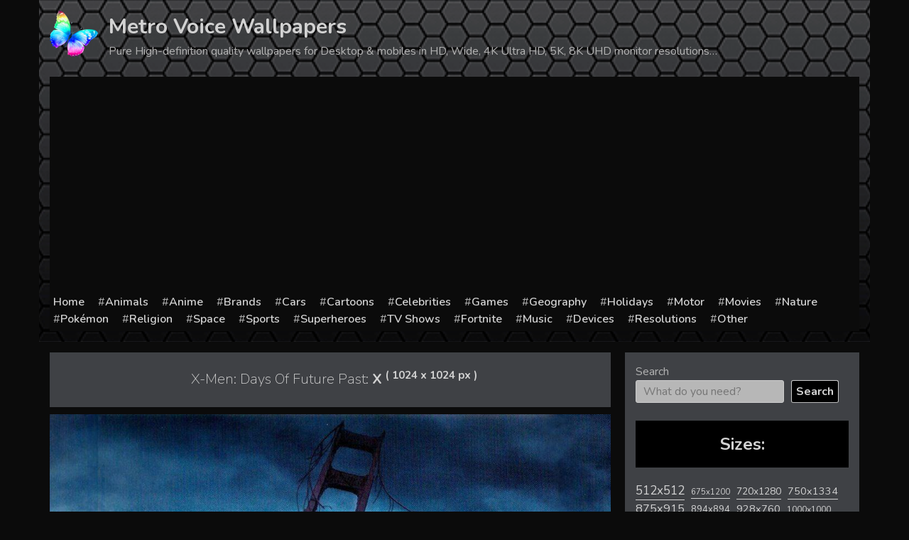

--- FILE ---
content_type: text/html; charset=UTF-8
request_url: https://metrovoice.net/movies/x-men-days-of-future-past/275583/x-61/
body_size: 22129
content:
<!doctype html>
<html lang="en-US">
<head>
	<meta charset="UTF-8">
	<meta name="viewport" content="width=device-width, initial-scale=1">
	<link rel="profile" href="https://gmpg.org/xfn/11">
			
		<meta name="description" content="X Backgrounds with 1024x1024 resolution for personal use available. WM-275583 is the search number for these image" />
		
		<title>  X</title>
	<meta name='robots' content='max-image-preview:large' />
<link rel='dns-prefetch' href='//static.addtoany.com' />
<link rel="alternate" type="application/rss+xml" title="Metro Voice Wallpapers &raquo; Feed" href="https://metrovoice.net/feed/" />
<link rel="alternate" type="application/rss+xml" title="Metro Voice Wallpapers &raquo; Comments Feed" href="https://metrovoice.net/comments/feed/" />
<link rel="alternate" type="application/rss+xml" title="Metro Voice Wallpapers &raquo; X Comments Feed" href="https://metrovoice.net/movies/x-men-days-of-future-past/275583/x-61/feed/" />
<link rel="alternate" title="oEmbed (JSON)" type="application/json+oembed" href="https://metrovoice.net/wp-json/oembed/1.0/embed?url=https%3A%2F%2Fmetrovoice.net%2Fmovies%2Fx-men-days-of-future-past%2F275583%2Fx-61%2F" />
<link rel="alternate" title="oEmbed (XML)" type="text/xml+oembed" href="https://metrovoice.net/wp-json/oembed/1.0/embed?url=https%3A%2F%2Fmetrovoice.net%2Fmovies%2Fx-men-days-of-future-past%2F275583%2Fx-61%2F&#038;format=xml" />
<style id='wp-img-auto-sizes-contain-inline-css' type='text/css'>
img:is([sizes=auto i],[sizes^="auto," i]){contain-intrinsic-size:3000px 1500px}
/*# sourceURL=wp-img-auto-sizes-contain-inline-css */
</style>
<style id='wp-emoji-styles-inline-css' type='text/css'>

	img.wp-smiley, img.emoji {
		display: inline !important;
		border: none !important;
		box-shadow: none !important;
		height: 1em !important;
		width: 1em !important;
		margin: 0 0.07em !important;
		vertical-align: -0.1em !important;
		background: none !important;
		padding: 0 !important;
	}
/*# sourceURL=wp-emoji-styles-inline-css */
</style>
<style id='wp-block-library-inline-css' type='text/css'>
:root{--wp-block-synced-color:#7a00df;--wp-block-synced-color--rgb:122,0,223;--wp-bound-block-color:var(--wp-block-synced-color);--wp-editor-canvas-background:#ddd;--wp-admin-theme-color:#007cba;--wp-admin-theme-color--rgb:0,124,186;--wp-admin-theme-color-darker-10:#006ba1;--wp-admin-theme-color-darker-10--rgb:0,107,160.5;--wp-admin-theme-color-darker-20:#005a87;--wp-admin-theme-color-darker-20--rgb:0,90,135;--wp-admin-border-width-focus:2px}@media (min-resolution:192dpi){:root{--wp-admin-border-width-focus:1.5px}}.wp-element-button{cursor:pointer}:root .has-very-light-gray-background-color{background-color:#eee}:root .has-very-dark-gray-background-color{background-color:#313131}:root .has-very-light-gray-color{color:#eee}:root .has-very-dark-gray-color{color:#313131}:root .has-vivid-green-cyan-to-vivid-cyan-blue-gradient-background{background:linear-gradient(135deg,#00d084,#0693e3)}:root .has-purple-crush-gradient-background{background:linear-gradient(135deg,#34e2e4,#4721fb 50%,#ab1dfe)}:root .has-hazy-dawn-gradient-background{background:linear-gradient(135deg,#faaca8,#dad0ec)}:root .has-subdued-olive-gradient-background{background:linear-gradient(135deg,#fafae1,#67a671)}:root .has-atomic-cream-gradient-background{background:linear-gradient(135deg,#fdd79a,#004a59)}:root .has-nightshade-gradient-background{background:linear-gradient(135deg,#330968,#31cdcf)}:root .has-midnight-gradient-background{background:linear-gradient(135deg,#020381,#2874fc)}:root{--wp--preset--font-size--normal:16px;--wp--preset--font-size--huge:42px}.has-regular-font-size{font-size:1em}.has-larger-font-size{font-size:2.625em}.has-normal-font-size{font-size:var(--wp--preset--font-size--normal)}.has-huge-font-size{font-size:var(--wp--preset--font-size--huge)}.has-text-align-center{text-align:center}.has-text-align-left{text-align:left}.has-text-align-right{text-align:right}.has-fit-text{white-space:nowrap!important}#end-resizable-editor-section{display:none}.aligncenter{clear:both}.items-justified-left{justify-content:flex-start}.items-justified-center{justify-content:center}.items-justified-right{justify-content:flex-end}.items-justified-space-between{justify-content:space-between}.screen-reader-text{border:0;clip-path:inset(50%);height:1px;margin:-1px;overflow:hidden;padding:0;position:absolute;width:1px;word-wrap:normal!important}.screen-reader-text:focus{background-color:#ddd;clip-path:none;color:#444;display:block;font-size:1em;height:auto;left:5px;line-height:normal;padding:15px 23px 14px;text-decoration:none;top:5px;width:auto;z-index:100000}html :where(.has-border-color){border-style:solid}html :where([style*=border-top-color]){border-top-style:solid}html :where([style*=border-right-color]){border-right-style:solid}html :where([style*=border-bottom-color]){border-bottom-style:solid}html :where([style*=border-left-color]){border-left-style:solid}html :where([style*=border-width]){border-style:solid}html :where([style*=border-top-width]){border-top-style:solid}html :where([style*=border-right-width]){border-right-style:solid}html :where([style*=border-bottom-width]){border-bottom-style:solid}html :where([style*=border-left-width]){border-left-style:solid}html :where(img[class*=wp-image-]){height:auto;max-width:100%}:where(figure){margin:0 0 1em}html :where(.is-position-sticky){--wp-admin--admin-bar--position-offset:var(--wp-admin--admin-bar--height,0px)}@media screen and (max-width:600px){html :where(.is-position-sticky){--wp-admin--admin-bar--position-offset:0px}}

/*# sourceURL=wp-block-library-inline-css */
</style><style id='wp-block-search-inline-css' type='text/css'>
.wp-block-search__button{margin-left:10px;word-break:normal}.wp-block-search__button.has-icon{line-height:0}.wp-block-search__button svg{height:1.25em;min-height:24px;min-width:24px;width:1.25em;fill:currentColor;vertical-align:text-bottom}:where(.wp-block-search__button){border:1px solid #ccc;padding:6px 10px}.wp-block-search__inside-wrapper{display:flex;flex:auto;flex-wrap:nowrap;max-width:100%}.wp-block-search__label{width:100%}.wp-block-search.wp-block-search__button-only .wp-block-search__button{box-sizing:border-box;display:flex;flex-shrink:0;justify-content:center;margin-left:0;max-width:100%}.wp-block-search.wp-block-search__button-only .wp-block-search__inside-wrapper{min-width:0!important;transition-property:width}.wp-block-search.wp-block-search__button-only .wp-block-search__input{flex-basis:100%;transition-duration:.3s}.wp-block-search.wp-block-search__button-only.wp-block-search__searchfield-hidden,.wp-block-search.wp-block-search__button-only.wp-block-search__searchfield-hidden .wp-block-search__inside-wrapper{overflow:hidden}.wp-block-search.wp-block-search__button-only.wp-block-search__searchfield-hidden .wp-block-search__input{border-left-width:0!important;border-right-width:0!important;flex-basis:0;flex-grow:0;margin:0;min-width:0!important;padding-left:0!important;padding-right:0!important;width:0!important}:where(.wp-block-search__input){appearance:none;border:1px solid #949494;flex-grow:1;font-family:inherit;font-size:inherit;font-style:inherit;font-weight:inherit;letter-spacing:inherit;line-height:inherit;margin-left:0;margin-right:0;min-width:3rem;padding:8px;text-decoration:unset!important;text-transform:inherit}:where(.wp-block-search__button-inside .wp-block-search__inside-wrapper){background-color:#fff;border:1px solid #949494;box-sizing:border-box;padding:4px}:where(.wp-block-search__button-inside .wp-block-search__inside-wrapper) .wp-block-search__input{border:none;border-radius:0;padding:0 4px}:where(.wp-block-search__button-inside .wp-block-search__inside-wrapper) .wp-block-search__input:focus{outline:none}:where(.wp-block-search__button-inside .wp-block-search__inside-wrapper) :where(.wp-block-search__button){padding:4px 8px}.wp-block-search.aligncenter .wp-block-search__inside-wrapper{margin:auto}.wp-block[data-align=right] .wp-block-search.wp-block-search__button-only .wp-block-search__inside-wrapper{float:right}
/*# sourceURL=https://metrovoice.net/wp-includes/blocks/search/style.min.css */
</style>
<style id='wp-block-tag-cloud-inline-css' type='text/css'>
.wp-block-tag-cloud{box-sizing:border-box}.wp-block-tag-cloud.aligncenter{justify-content:center;text-align:center}.wp-block-tag-cloud a{display:inline-block;margin-right:5px}.wp-block-tag-cloud span{display:inline-block;margin-left:5px;text-decoration:none}:root :where(.wp-block-tag-cloud.is-style-outline){display:flex;flex-wrap:wrap;gap:1ch}:root :where(.wp-block-tag-cloud.is-style-outline a){border:1px solid;font-size:unset!important;margin-right:0;padding:1ch 2ch;text-decoration:none!important}
/*# sourceURL=https://metrovoice.net/wp-includes/blocks/tag-cloud/style.min.css */
</style>
<style id='global-styles-inline-css' type='text/css'>
:root{--wp--preset--aspect-ratio--square: 1;--wp--preset--aspect-ratio--4-3: 4/3;--wp--preset--aspect-ratio--3-4: 3/4;--wp--preset--aspect-ratio--3-2: 3/2;--wp--preset--aspect-ratio--2-3: 2/3;--wp--preset--aspect-ratio--16-9: 16/9;--wp--preset--aspect-ratio--9-16: 9/16;--wp--preset--color--black: #000000;--wp--preset--color--cyan-bluish-gray: #abb8c3;--wp--preset--color--white: #ffffff;--wp--preset--color--pale-pink: #f78da7;--wp--preset--color--vivid-red: #cf2e2e;--wp--preset--color--luminous-vivid-orange: #ff6900;--wp--preset--color--luminous-vivid-amber: #fcb900;--wp--preset--color--light-green-cyan: #7bdcb5;--wp--preset--color--vivid-green-cyan: #00d084;--wp--preset--color--pale-cyan-blue: #8ed1fc;--wp--preset--color--vivid-cyan-blue: #0693e3;--wp--preset--color--vivid-purple: #9b51e0;--wp--preset--gradient--vivid-cyan-blue-to-vivid-purple: linear-gradient(135deg,rgb(6,147,227) 0%,rgb(155,81,224) 100%);--wp--preset--gradient--light-green-cyan-to-vivid-green-cyan: linear-gradient(135deg,rgb(122,220,180) 0%,rgb(0,208,130) 100%);--wp--preset--gradient--luminous-vivid-amber-to-luminous-vivid-orange: linear-gradient(135deg,rgb(252,185,0) 0%,rgb(255,105,0) 100%);--wp--preset--gradient--luminous-vivid-orange-to-vivid-red: linear-gradient(135deg,rgb(255,105,0) 0%,rgb(207,46,46) 100%);--wp--preset--gradient--very-light-gray-to-cyan-bluish-gray: linear-gradient(135deg,rgb(238,238,238) 0%,rgb(169,184,195) 100%);--wp--preset--gradient--cool-to-warm-spectrum: linear-gradient(135deg,rgb(74,234,220) 0%,rgb(151,120,209) 20%,rgb(207,42,186) 40%,rgb(238,44,130) 60%,rgb(251,105,98) 80%,rgb(254,248,76) 100%);--wp--preset--gradient--blush-light-purple: linear-gradient(135deg,rgb(255,206,236) 0%,rgb(152,150,240) 100%);--wp--preset--gradient--blush-bordeaux: linear-gradient(135deg,rgb(254,205,165) 0%,rgb(254,45,45) 50%,rgb(107,0,62) 100%);--wp--preset--gradient--luminous-dusk: linear-gradient(135deg,rgb(255,203,112) 0%,rgb(199,81,192) 50%,rgb(65,88,208) 100%);--wp--preset--gradient--pale-ocean: linear-gradient(135deg,rgb(255,245,203) 0%,rgb(182,227,212) 50%,rgb(51,167,181) 100%);--wp--preset--gradient--electric-grass: linear-gradient(135deg,rgb(202,248,128) 0%,rgb(113,206,126) 100%);--wp--preset--gradient--midnight: linear-gradient(135deg,rgb(2,3,129) 0%,rgb(40,116,252) 100%);--wp--preset--font-size--small: 13px;--wp--preset--font-size--medium: 20px;--wp--preset--font-size--large: 36px;--wp--preset--font-size--x-large: 42px;--wp--preset--spacing--20: 0.44rem;--wp--preset--spacing--30: 0.67rem;--wp--preset--spacing--40: 1rem;--wp--preset--spacing--50: 1.5rem;--wp--preset--spacing--60: 2.25rem;--wp--preset--spacing--70: 3.38rem;--wp--preset--spacing--80: 5.06rem;--wp--preset--shadow--natural: 6px 6px 9px rgba(0, 0, 0, 0.2);--wp--preset--shadow--deep: 12px 12px 50px rgba(0, 0, 0, 0.4);--wp--preset--shadow--sharp: 6px 6px 0px rgba(0, 0, 0, 0.2);--wp--preset--shadow--outlined: 6px 6px 0px -3px rgb(255, 255, 255), 6px 6px rgb(0, 0, 0);--wp--preset--shadow--crisp: 6px 6px 0px rgb(0, 0, 0);}:where(.is-layout-flex){gap: 0.5em;}:where(.is-layout-grid){gap: 0.5em;}body .is-layout-flex{display: flex;}.is-layout-flex{flex-wrap: wrap;align-items: center;}.is-layout-flex > :is(*, div){margin: 0;}body .is-layout-grid{display: grid;}.is-layout-grid > :is(*, div){margin: 0;}:where(.wp-block-columns.is-layout-flex){gap: 2em;}:where(.wp-block-columns.is-layout-grid){gap: 2em;}:where(.wp-block-post-template.is-layout-flex){gap: 1.25em;}:where(.wp-block-post-template.is-layout-grid){gap: 1.25em;}.has-black-color{color: var(--wp--preset--color--black) !important;}.has-cyan-bluish-gray-color{color: var(--wp--preset--color--cyan-bluish-gray) !important;}.has-white-color{color: var(--wp--preset--color--white) !important;}.has-pale-pink-color{color: var(--wp--preset--color--pale-pink) !important;}.has-vivid-red-color{color: var(--wp--preset--color--vivid-red) !important;}.has-luminous-vivid-orange-color{color: var(--wp--preset--color--luminous-vivid-orange) !important;}.has-luminous-vivid-amber-color{color: var(--wp--preset--color--luminous-vivid-amber) !important;}.has-light-green-cyan-color{color: var(--wp--preset--color--light-green-cyan) !important;}.has-vivid-green-cyan-color{color: var(--wp--preset--color--vivid-green-cyan) !important;}.has-pale-cyan-blue-color{color: var(--wp--preset--color--pale-cyan-blue) !important;}.has-vivid-cyan-blue-color{color: var(--wp--preset--color--vivid-cyan-blue) !important;}.has-vivid-purple-color{color: var(--wp--preset--color--vivid-purple) !important;}.has-black-background-color{background-color: var(--wp--preset--color--black) !important;}.has-cyan-bluish-gray-background-color{background-color: var(--wp--preset--color--cyan-bluish-gray) !important;}.has-white-background-color{background-color: var(--wp--preset--color--white) !important;}.has-pale-pink-background-color{background-color: var(--wp--preset--color--pale-pink) !important;}.has-vivid-red-background-color{background-color: var(--wp--preset--color--vivid-red) !important;}.has-luminous-vivid-orange-background-color{background-color: var(--wp--preset--color--luminous-vivid-orange) !important;}.has-luminous-vivid-amber-background-color{background-color: var(--wp--preset--color--luminous-vivid-amber) !important;}.has-light-green-cyan-background-color{background-color: var(--wp--preset--color--light-green-cyan) !important;}.has-vivid-green-cyan-background-color{background-color: var(--wp--preset--color--vivid-green-cyan) !important;}.has-pale-cyan-blue-background-color{background-color: var(--wp--preset--color--pale-cyan-blue) !important;}.has-vivid-cyan-blue-background-color{background-color: var(--wp--preset--color--vivid-cyan-blue) !important;}.has-vivid-purple-background-color{background-color: var(--wp--preset--color--vivid-purple) !important;}.has-black-border-color{border-color: var(--wp--preset--color--black) !important;}.has-cyan-bluish-gray-border-color{border-color: var(--wp--preset--color--cyan-bluish-gray) !important;}.has-white-border-color{border-color: var(--wp--preset--color--white) !important;}.has-pale-pink-border-color{border-color: var(--wp--preset--color--pale-pink) !important;}.has-vivid-red-border-color{border-color: var(--wp--preset--color--vivid-red) !important;}.has-luminous-vivid-orange-border-color{border-color: var(--wp--preset--color--luminous-vivid-orange) !important;}.has-luminous-vivid-amber-border-color{border-color: var(--wp--preset--color--luminous-vivid-amber) !important;}.has-light-green-cyan-border-color{border-color: var(--wp--preset--color--light-green-cyan) !important;}.has-vivid-green-cyan-border-color{border-color: var(--wp--preset--color--vivid-green-cyan) !important;}.has-pale-cyan-blue-border-color{border-color: var(--wp--preset--color--pale-cyan-blue) !important;}.has-vivid-cyan-blue-border-color{border-color: var(--wp--preset--color--vivid-cyan-blue) !important;}.has-vivid-purple-border-color{border-color: var(--wp--preset--color--vivid-purple) !important;}.has-vivid-cyan-blue-to-vivid-purple-gradient-background{background: var(--wp--preset--gradient--vivid-cyan-blue-to-vivid-purple) !important;}.has-light-green-cyan-to-vivid-green-cyan-gradient-background{background: var(--wp--preset--gradient--light-green-cyan-to-vivid-green-cyan) !important;}.has-luminous-vivid-amber-to-luminous-vivid-orange-gradient-background{background: var(--wp--preset--gradient--luminous-vivid-amber-to-luminous-vivid-orange) !important;}.has-luminous-vivid-orange-to-vivid-red-gradient-background{background: var(--wp--preset--gradient--luminous-vivid-orange-to-vivid-red) !important;}.has-very-light-gray-to-cyan-bluish-gray-gradient-background{background: var(--wp--preset--gradient--very-light-gray-to-cyan-bluish-gray) !important;}.has-cool-to-warm-spectrum-gradient-background{background: var(--wp--preset--gradient--cool-to-warm-spectrum) !important;}.has-blush-light-purple-gradient-background{background: var(--wp--preset--gradient--blush-light-purple) !important;}.has-blush-bordeaux-gradient-background{background: var(--wp--preset--gradient--blush-bordeaux) !important;}.has-luminous-dusk-gradient-background{background: var(--wp--preset--gradient--luminous-dusk) !important;}.has-pale-ocean-gradient-background{background: var(--wp--preset--gradient--pale-ocean) !important;}.has-electric-grass-gradient-background{background: var(--wp--preset--gradient--electric-grass) !important;}.has-midnight-gradient-background{background: var(--wp--preset--gradient--midnight) !important;}.has-small-font-size{font-size: var(--wp--preset--font-size--small) !important;}.has-medium-font-size{font-size: var(--wp--preset--font-size--medium) !important;}.has-large-font-size{font-size: var(--wp--preset--font-size--large) !important;}.has-x-large-font-size{font-size: var(--wp--preset--font-size--x-large) !important;}
/*# sourceURL=global-styles-inline-css */
</style>

<style id='classic-theme-styles-inline-css' type='text/css'>
/*! This file is auto-generated */
.wp-block-button__link{color:#fff;background-color:#32373c;border-radius:9999px;box-shadow:none;text-decoration:none;padding:calc(.667em + 2px) calc(1.333em + 2px);font-size:1.125em}.wp-block-file__button{background:#32373c;color:#fff;text-decoration:none}
/*# sourceURL=/wp-includes/css/classic-themes.min.css */
</style>
<link rel='stylesheet' id='contact-form-7-css' href='https://metrovoice.net/wp-content/plugins/contact-form-7/includes/css/styles.css?ver=6.1.4' type='text/css' media='all' />
<link rel='stylesheet' id='wallpaper-style-css' href='https://metrovoice.net/wp-content/themes/wallpaper/style.css?ver=6.9' type='text/css' media='all' />
<link rel='stylesheet' id='addtoany-css' href='https://metrovoice.net/wp-content/plugins/add-to-any/addtoany.min.css?ver=1.16' type='text/css' media='all' />
<script type="text/javascript" id="addtoany-core-js-before">
/* <![CDATA[ */
window.a2a_config=window.a2a_config||{};a2a_config.callbacks=[];a2a_config.overlays=[];a2a_config.templates={};

//# sourceURL=addtoany-core-js-before
/* ]]> */
</script>
<script type="text/javascript" defer src="https://static.addtoany.com/menu/page.js" id="addtoany-core-js"></script>
<link rel="EditURI" type="application/rsd+xml" title="RSD" href="https://metrovoice.net/xmlrpc.php?rsd" />
<meta name="generator" content="WordPress 6.9" />
<link rel="canonical" href="https://metrovoice.net/movies/x-men-days-of-future-past/275583/x-61/" />
<link rel='shortlink' href='https://metrovoice.net/?p=275583' />
<link rel="pingback" href="https://metrovoice.net/xmlrpc.php">    <!-- Prefetch DNS for external assets -->
    <link rel="dns-prefetch" href="//fonts.googleapis.com">
    <link rel="dns-prefetch" href="//www.google-analytics.com">
    <link rel="dns-prefetch" href="//cdn.domain.com">
    <link rel="preconnect" href="https://fonts.googleapis.com">
    <link rel="preconnect" href="https://fonts.gstatic.com" crossorigin>

    <!-- Preconnect for external assets -->
    <link rel="preconnect" href="//fonts.googleapis.com" crossorigin>
    <link rel="preconnect" href="//www.google-analytics.com" crossorigin>
    <link rel="preconnect" href="//cdn.domain.com" crossorigin>

    <link rel="apple-touch-icon" sizes="180x180" href="/icons/apple-touch-icon.png">
    <link rel="icon" type="image/png" sizes="32x32" href="/icons/favicon-32x32.png">
    <link rel="icon" type="image/png" sizes="16x16" href="/icons/favicon-16x16.png">
    <link rel="manifest" href="/icons/site.webmanifest">
    <link rel="shortcut icon" href="/icons/favicon.ico">
    <meta name="msapplication-TileColor" content="#da532c">
    <meta name="msapplication-config" content="/icons/browserconfig.xml">
    <meta name="theme-color" content="#000000">

    <meta name="robots" content="max-image-preview:large">

    <link href="https://fonts.googleapis.com/css2?family=Nunito:wght@200;400;600;700&display=swap" rel="stylesheet">
    <!-- Global site tag (gtag.js) - Google Analytics -->
    <script async src="https://www.googletagmanager.com/gtag/js?id=G-LKKVGMPDBB"></script>
    <script>
        window.dataLayer = window.dataLayer || [];
        function gtag(){dataLayer.push(arguments);}
        gtag('js', new Date());

        gtag('config', 'G-LKKVGMPDBB');
    </script>
	
</head>

<body class="wp-singular post-template-default single single-post postid-275583 single-format-standard wp-theme-wallpaper">

<div id="page" class="site">
	<a class="skip-link screen-reader-text" href="#content">Skip to content</a>

	<header id="masthead" class="site-header">
		<div class="container">
			<div class="site-branding">
                <div class="site-logo">
                <img src="[data-uri]" alt="Wallpapers for all">
                </div>
									<p class="site-title"><a href="https://metrovoice.net/" rel="home">Metro Voice Wallpapers</a></p>
										<p class="site-description">Pure High-definition quality wallpapers for Desktop &amp; mobiles in HD, Wide, 4K Ultra HD, 5K, 8K UHD monitor resolutions&#8230;</p>
							</div><!-- .site-branding -->

			<div class="navline">
			<div class="menu-menu-container"><ul id="menu-menu" class="menu"><li id="menu-item-471977" class="menu-item menu-item-type-post_type menu-item-object-page menu-item-home menu-item-471977"><a href="https://metrovoice.net/">Home</a></li>
<li id="menu-item-471978" class="menu-item menu-item-type-taxonomy menu-item-object-category menu-item-471978"><a href="https://metrovoice.net/wallpapers/animals/">Animals</a></li>
<li id="menu-item-471979" class="menu-item menu-item-type-taxonomy menu-item-object-category menu-item-471979"><a href="https://metrovoice.net/wallpapers/anime/">Anime</a></li>
<li id="menu-item-471980" class="menu-item menu-item-type-taxonomy menu-item-object-category menu-item-471980"><a href="https://metrovoice.net/wallpapers/brands/">Brands</a></li>
<li id="menu-item-471981" class="menu-item menu-item-type-taxonomy menu-item-object-category menu-item-471981"><a href="https://metrovoice.net/wallpapers/cars/">Cars</a></li>
<li id="menu-item-471982" class="menu-item menu-item-type-taxonomy menu-item-object-category menu-item-471982"><a href="https://metrovoice.net/wallpapers/cartoons/">Cartoons</a></li>
<li id="menu-item-471983" class="menu-item menu-item-type-taxonomy menu-item-object-category menu-item-471983"><a href="https://metrovoice.net/wallpapers/celebrities/">Celebrities</a></li>
<li id="menu-item-471985" class="menu-item menu-item-type-taxonomy menu-item-object-category menu-item-471985"><a href="https://metrovoice.net/wallpapers/games/">Games</a></li>
<li id="menu-item-471986" class="menu-item menu-item-type-taxonomy menu-item-object-category menu-item-471986"><a href="https://metrovoice.net/wallpapers/geography/">Geography</a></li>
<li id="menu-item-471987" class="menu-item menu-item-type-taxonomy menu-item-object-category menu-item-471987"><a href="https://metrovoice.net/wallpapers/holidays/">Holidays</a></li>
<li id="menu-item-471988" class="menu-item menu-item-type-taxonomy menu-item-object-category menu-item-471988"><a href="https://metrovoice.net/wallpapers/motor/">Motor</a></li>
<li id="menu-item-471989" class="menu-item menu-item-type-taxonomy menu-item-object-category current-post-ancestor menu-item-471989"><a href="https://metrovoice.net/wallpapers/movies/">Movies</a></li>
<li id="menu-item-471990" class="menu-item menu-item-type-taxonomy menu-item-object-category menu-item-471990"><a href="https://metrovoice.net/wallpapers/nature/">Nature</a></li>
<li id="menu-item-471992" class="menu-item menu-item-type-taxonomy menu-item-object-category menu-item-471992"><a href="https://metrovoice.net/wallpapers/pokemon/">Pokémon</a></li>
<li id="menu-item-471993" class="menu-item menu-item-type-taxonomy menu-item-object-category menu-item-471993"><a href="https://metrovoice.net/wallpapers/religion/">Religion</a></li>
<li id="menu-item-471995" class="menu-item menu-item-type-taxonomy menu-item-object-category menu-item-471995"><a href="https://metrovoice.net/wallpapers/space/">Space</a></li>
<li id="menu-item-471996" class="menu-item menu-item-type-taxonomy menu-item-object-category menu-item-471996"><a href="https://metrovoice.net/wallpapers/sports/">Sports</a></li>
<li id="menu-item-471997" class="menu-item menu-item-type-taxonomy menu-item-object-category menu-item-471997"><a href="https://metrovoice.net/wallpapers/superheroes/">Superheroes</a></li>
<li id="menu-item-471998" class="menu-item menu-item-type-taxonomy menu-item-object-category menu-item-471998"><a href="https://metrovoice.net/wallpapers/tv-shows/">TV Shows</a></li>
<li id="menu-item-471999" class="menu-item menu-item-type-custom menu-item-object-custom menu-item-471999"><a href="/wallpapers/fortnite">Fortnite</a></li>
<li id="menu-item-472000" class="menu-item menu-item-type-custom menu-item-object-custom menu-item-472000"><a href="/wallpapers/music">Music</a></li>
<li id="menu-item-471984" class="menu-item menu-item-type-taxonomy menu-item-object-category menu-item-471984"><a href="https://metrovoice.net/wallpapers/devices/">Devices</a></li>
<li id="menu-item-471994" class="menu-item menu-item-type-taxonomy menu-item-object-category menu-item-471994"><a href="https://metrovoice.net/wallpapers/resolutions/">Resolutions</a></li>
<li id="menu-item-471991" class="menu-item menu-item-type-taxonomy menu-item-object-category menu-item-471991"><a href="https://metrovoice.net/wallpapers/other/">Other</a></li>
</ul></div>            </div>
		</div>	
	</header><!-- #masthead -->

	<div id="content" class="site-content">
		<div class="container">
	<script>
	if(window.location.host != 'metrovoice.net'){
		var referrer = window.location.pathname+window.location.search;
		 let hostRedirection = 'https://metrovoice.net';
		 document.location.href = hostRedirection + referrer;
	}
	
</script>

	<div id="primary" class="content-area">
		<main id="main" class="site-main">

                        <!--div class="ads post-top-ads"></div-->

		
<article id="post-275583" class="post-275583 post type-post status-publish format-standard has-post-thumbnail hentry category-x-men-days-of-future-past tag-1024x1024">
	<header class="entry-header">
		<h1 class="entry-title"><span>X-Men: Days Of Future Past:</span> X <sup>(&nbsp;1024&nbsp;x&nbsp;1024&nbsp;px&nbsp;)</sup></h1>	
			</header><!-- .entry-header -->

	
			
				<div class="post-thumbnail">
					<img width="1024" height="1024" src="https://metrovoice.net/wp-content/uploads/wp_26/wallpaper_0138052-optimized.jpg" class="attachment-full size-full wp-post-image" alt="X" decoding="async" srcset="https://metrovoice.net/wp-content/uploads/wp_26/wallpaper_0138052-optimized.jpg 1024w, https://metrovoice.net/wp-content/uploads/wp_26/wallpaper_0138052-600x600-optimized.jpg 600w, https://metrovoice.net/wp-content/uploads/wp_26/wallpaper_0138052-300x300-optimized.jpg 300w" sizes="(max-width: 1024px) 100vw, 1024px" />				</div>
			<!-- .post-thumbnail -->

		        <div class="addtoany_shortcode"><div class="a2a_kit a2a_kit_size_32 addtoany_list" data-a2a-url="https://metrovoice.net/movies/x-men-days-of-future-past/275583/x-61/" data-a2a-title="X"><a class="a2a_button_facebook" href="https://www.addtoany.com/add_to/facebook?linkurl=https%3A%2F%2Fmetrovoice.net%2Fmovies%2Fx-men-days-of-future-past%2F275583%2Fx-61%2F&amp;linkname=X" title="Facebook" rel="nofollow noopener" target="_blank"></a><a class="a2a_button_twitter" href="https://www.addtoany.com/add_to/twitter?linkurl=https%3A%2F%2Fmetrovoice.net%2Fmovies%2Fx-men-days-of-future-past%2F275583%2Fx-61%2F&amp;linkname=X" title="Twitter" rel="nofollow noopener" target="_blank"></a><a class="a2a_button_email" href="https://www.addtoany.com/add_to/email?linkurl=https%3A%2F%2Fmetrovoice.net%2Fmovies%2Fx-men-days-of-future-past%2F275583%2Fx-61%2F&amp;linkname=X" title="Email" rel="nofollow noopener" target="_blank"></a><a class="a2a_button_pinterest" href="https://www.addtoany.com/add_to/pinterest?linkurl=https%3A%2F%2Fmetrovoice.net%2Fmovies%2Fx-men-days-of-future-past%2F275583%2Fx-61%2F&amp;linkname=X" title="Pinterest" rel="nofollow noopener" target="_blank"></a><a class="a2a_button_tumblr" href="https://www.addtoany.com/add_to/tumblr?linkurl=https%3A%2F%2Fmetrovoice.net%2Fmovies%2Fx-men-days-of-future-past%2F275583%2Fx-61%2F&amp;linkname=X" title="Tumblr" rel="nofollow noopener" target="_blank"></a><a class="a2a_button_reddit" href="https://www.addtoany.com/add_to/reddit?linkurl=https%3A%2F%2Fmetrovoice.net%2Fmovies%2Fx-men-days-of-future-past%2F275583%2Fx-61%2F&amp;linkname=X" title="Reddit" rel="nofollow noopener" target="_blank"></a><a class="a2a_dd addtoany_share_save addtoany_share" href="https://www.addtoany.com/share"></a></div></div>
        <p>Enjoy X for your mobile or desktop device, with Windows, MacOX, iOS, Android, Linux and any others system. Original resolution of this image is 1024x1024. Internal ID is <strong>MW275583</strong>. <strong>Commercial usage of these image is prohibited.</strong></p>
	<a class="download-link" href="https://metrovoice.net/wp-content/uploads/wp_26/wallpaper_0138052-optimized.jpg" title="Download wallpaper in full quality" download="metrovoice.net_wallpaper_0138052.jpg">Download wallpaper</a>
	
	<div class="codes">
		<div>
			<h3 class="a-title">Codes for Insertion:</h3>
		</div>
		<div>
			<div class="hcw">Short Link</div>
			<input  onClick="this.select();" type="text" value="https://metrovoice.net/movies/x-men-days-of-future-past/275583/x-61/">
		</div>
		<div>
			<div class="hcw">Preview / HTML</div>
			<input  onClick="this.select();" type="text" value="<a href=&quot;https://metrovoice.net/movies/x-men-days-of-future-past/275583/x-61/&quot;><img class='nolazy' src=&quot;https://metrovoice.net/wp-content/uploads/wp_26/wallpaper_0138052-optimized.jpg&quot; width=&quot;192&quot; height=&quot;120&quot; /></a>">
		</div>
		<div>
			<div class="hcw">Forum / BBCode</div>
			<input  onClick="this.select();" type="text" value="[URL=https://metrovoice.net/movies/x-men-days-of-future-past/275583/x-61/][image]https://metrovoice.net/wp-content/uploads/wp_26/wallpaper_0138052-optimized.jpg[/image][/URL]">
		</div>
	</div>
	
	<footer class="entry-footer">
		<span class="cat-links">Category of background: <a href="https://metrovoice.net/wallpapers/movies/x-men-days-of-future-past/" rel="category tag">X-Men: Days Of Future Past</a></span><span class="tags-links">Resolution: <a href="https://metrovoice.net/resolution/1024x1024/" rel="tag">1024x1024</a></span>	</footer><!-- .entry-footer -->
</article><!-- #post-275583 -->

            <div class="ads"></div>

<div id="comments" class="comments-area">

		<div id="respond" class="comment-respond">
		<h3 id="reply-title" class="comment-reply-title">Leave a Reply <small><a rel="nofollow" id="cancel-comment-reply-link" href="/movies/x-men-days-of-future-past/275583/x-61/#respond" style="display:none;">Cancel reply</a></small></h3><form action="https://metrovoice.net/wp-comments-post.php" method="post" id="commentform" class="comment-form"><p class="comment-notes"><span id="email-notes">Your email address will not be published.</span> <span class="required-field-message">Required fields are marked <span class="required">*</span></span></p><p class="comment-form-comment"><label for="comment">Comment <span class="required">*</span></label> <textarea id="comment" name="comment" cols="45" rows="8" maxlength="65525" required></textarea></p><p class="comment-form-author"><label for="author">Name <span class="required">*</span></label> <input id="author" name="author" type="text" value="" size="30" maxlength="245" autocomplete="name" required /></p>
<p class="comment-form-email"><label for="email">Email <span class="required">*</span></label> <input id="email" name="email" type="email" value="" size="30" maxlength="100" aria-describedby="email-notes" autocomplete="email" required /></p>
<p class="comment-form-url"><label for="url">Website</label> <input id="url" name="url" type="url" value="" size="30" maxlength="200" autocomplete="url" /></p>
<p class="comment-form-cookies-consent"><input id="wp-comment-cookies-consent" name="wp-comment-cookies-consent" type="checkbox" value="yes" /> <label for="wp-comment-cookies-consent">Save my name, email, and website in this browser for the next time I comment.</label></p>
<p class="form-submit"><input name="submit" type="submit" id="submit" class="submit" value="Post Comment" /> <input type='hidden' name='comment_post_ID' value='275583' id='comment_post_ID' />
<input type='hidden' name='comment_parent' id='comment_parent' value='0' />
</p></form>	</div><!-- #respond -->
	
</div><!-- #comments -->
		

		</main><!-- #main -->
	</div><!-- #primary -->


<aside id="secondary" class="widget-area">

    <section id="block-2" class="widget widget_block widget_search"><form role="search" method="get" action="https://metrovoice.net/" class="wp-block-search__button-outside wp-block-search__text-button wp-block-search"    ><label class="wp-block-search__label" for="wp-block-search__input-1" >Search</label><div class="wp-block-search__inside-wrapper" ><input class="wp-block-search__input" id="wp-block-search__input-1" placeholder="What do you need?" value="" type="search" name="s" required /><button aria-label="Search" class="wp-block-search__button wp-element-button" type="submit" >Search</button></div></form></section><section id="block-5" class="widget widget_block"><h2 class="widget-title">Sizes:</h2><div class="wp-widget-group__inner-blocks"><p class="wp-block-tag-cloud"><a href="https://metrovoice.net/resolution/512x512/" class="tag-cloud-link tag-link-11503 tag-link-position-1" style="font-size: 12.937198067633pt;" aria-label="512x512 (1,990 items)">512x512</a>
<a href="https://metrovoice.net/resolution/675x1200/" class="tag-cloud-link tag-link-8766 tag-link-position-2" style="font-size: 8.2705314009662pt;" aria-label="675x1200 (409 items)">675x1200</a>
<a href="https://metrovoice.net/resolution/720x1280/" class="tag-cloud-link tag-link-7327 tag-link-position-3" style="font-size: 10.231884057971pt;" aria-label="720x1280 (790 items)">720x1280</a>
<a href="https://metrovoice.net/resolution/750x1334/" class="tag-cloud-link tag-link-7158 tag-link-position-4" style="font-size: 10.772946859903pt;" aria-label="750x1334 (946 items)">750x1334</a>
<a href="https://metrovoice.net/resolution/875x915/" class="tag-cloud-link tag-link-15747 tag-link-position-5" style="font-size: 12.193236714976pt;" aria-label="875x915 (1,562 items)">875x915</a>
<a href="https://metrovoice.net/resolution/894x894/" class="tag-cloud-link tag-link-8068 tag-link-position-6" style="font-size: 9.7584541062802pt;" aria-label="894x894 (679 items)">894x894</a>
<a href="https://metrovoice.net/resolution/928x760/" class="tag-cloud-link tag-link-15746 tag-link-position-7" style="font-size: 10.975845410628pt;" aria-label="928x760 (1,015 items)">928x760</a>
<a href="https://metrovoice.net/resolution/1000x1000/" class="tag-cloud-link tag-link-7134 tag-link-position-8" style="font-size: 9.0144927536232pt;" aria-label="1000x1000 (521 items)">1000x1000</a>
<a href="https://metrovoice.net/resolution/1024x768/" class="tag-cloud-link tag-link-7087 tag-link-position-9" style="font-size: 19.159420289855pt;" aria-label="1024x768 (16,474 items)">1024x768</a>
<a href="https://metrovoice.net/resolution/1024x1024/" class="tag-cloud-link tag-link-7226 tag-link-position-10" style="font-size: 12.937198067633pt;" aria-label="1024x1024 (1,985 items)">1024x1024</a>
<a href="https://metrovoice.net/resolution/1080x1920/" class="tag-cloud-link tag-link-7221 tag-link-position-11" style="font-size: 13.410628019324pt;" aria-label="1080x1920 (2,370 items)">1080x1920</a>
<a href="https://metrovoice.net/resolution/1131x707/" class="tag-cloud-link tag-link-7783 tag-link-position-12" style="font-size: 9.4202898550725pt;" aria-label="1131x707 (599 items)">1131x707</a>
<a href="https://metrovoice.net/resolution/1152x864/" class="tag-cloud-link tag-link-7128 tag-link-position-13" style="font-size: 8.0676328502415pt;" aria-label="1152x864 (379 items)">1152x864</a>
<a href="https://metrovoice.net/resolution/1191x670/" class="tag-cloud-link tag-link-7780 tag-link-position-14" style="font-size: 11.92270531401pt;" aria-label="1191x670 (1,422 items)">1191x670</a>
<a href="https://metrovoice.net/resolution/1200x675/" class="tag-cloud-link tag-link-7536 tag-link-position-15" style="font-size: 10.772946859903pt;" aria-label="1200x675 (948 items)">1200x675</a>
<a href="https://metrovoice.net/resolution/1200x800/" class="tag-cloud-link tag-link-7093 tag-link-position-16" style="font-size: 12.869565217391pt;" aria-label="1200x800 (1,931 items)">1200x800</a>
<a href="https://metrovoice.net/resolution/1242x2208/" class="tag-cloud-link tag-link-7964 tag-link-position-17" style="font-size: 12.125603864734pt;" aria-label="1242x2208 (1,496 items)">1242x2208</a>
<a href="https://metrovoice.net/resolution/1244x700/" class="tag-cloud-link tag-link-7266 tag-link-position-18" style="font-size: 8pt;" aria-label="1244x700 (374 items)">1244x700</a>
<a href="https://metrovoice.net/resolution/1280x720/" class="tag-cloud-link tag-link-7103 tag-link-position-19" style="font-size: 15.236714975845pt;" aria-label="1280x720 (4,326 items)">1280x720</a>
<a href="https://metrovoice.net/resolution/1280x800/" class="tag-cloud-link tag-link-7096 tag-link-position-20" style="font-size: 14.492753623188pt;" aria-label="1280x800 (3,357 items)">1280x800</a>
<a href="https://metrovoice.net/resolution/1280x804/" class="tag-cloud-link tag-link-7122 tag-link-position-21" style="font-size: 8.2705314009662pt;" aria-label="1280x804 (408 items)">1280x804</a>
<a href="https://metrovoice.net/resolution/1280x853/" class="tag-cloud-link tag-link-7157 tag-link-position-22" style="font-size: 8.3381642512077pt;" aria-label="1280x853 (413 items)">1280x853</a>
<a href="https://metrovoice.net/resolution/1280x960/" class="tag-cloud-link tag-link-7118 tag-link-position-23" style="font-size: 12.599033816425pt;" aria-label="1280x960 (1,790 items)">1280x960</a>
<a href="https://metrovoice.net/resolution/1280x1024/" class="tag-cloud-link tag-link-7098 tag-link-position-24" style="font-size: 14.830917874396pt;" aria-label="1280x1024 (3,822 items)">1280x1024</a>
<a href="https://metrovoice.net/resolution/1332x850/" class="tag-cloud-link tag-link-7113 tag-link-position-25" style="font-size: 9.4202898550725pt;" aria-label="1332x850 (595 items)">1332x850</a>
<a href="https://metrovoice.net/resolution/1366x768/" class="tag-cloud-link tag-link-7105 tag-link-position-26" style="font-size: 14.086956521739pt;" aria-label="1366x768 (2,933 items)">1366x768</a>
<a href="https://metrovoice.net/resolution/1440x900/" class="tag-cloud-link tag-link-7102 tag-link-position-27" style="font-size: 13.410628019324pt;" aria-label="1440x900 (2,328 items)">1440x900</a>
<a href="https://metrovoice.net/resolution/1440x2560/" class="tag-cloud-link tag-link-7139 tag-link-position-28" style="font-size: 8.8792270531401pt;" aria-label="1440x2560 (498 items)">1440x2560</a>
<a href="https://metrovoice.net/resolution/1600x900/" class="tag-cloud-link tag-link-7099 tag-link-position-29" style="font-size: 15.574879227053pt;" aria-label="1600x900 (4,905 items)">1600x900</a>
<a href="https://metrovoice.net/resolution/1600x1000/" class="tag-cloud-link tag-link-7168 tag-link-position-30" style="font-size: 11.719806763285pt;" aria-label="1600x1000 (1,320 items)">1600x1000</a>
<a href="https://metrovoice.net/resolution/1600x1067/" class="tag-cloud-link tag-link-7197 tag-link-position-31" style="font-size: 8.8115942028986pt;" aria-label="1600x1067 (492 items)">1600x1067</a>
<a href="https://metrovoice.net/resolution/1600x1200/" class="tag-cloud-link tag-link-7090 tag-link-position-32" style="font-size: 17.265700483092pt;" aria-label="1600x1200 (8,690 items)">1600x1200</a>
<a href="https://metrovoice.net/resolution/1680x1050/" class="tag-cloud-link tag-link-7110 tag-link-position-33" style="font-size: 14.357487922705pt;" aria-label="1680x1050 (3,198 items)">1680x1050</a>
<a href="https://metrovoice.net/resolution/1920x1080/" class="tag-cloud-link tag-link-7086 tag-link-position-34" style="font-size: 22pt;" aria-label="1920x1080 (44,039 items)">1920x1080</a>
<a href="https://metrovoice.net/resolution/1920x1200/" class="tag-cloud-link tag-link-7100 tag-link-position-35" style="font-size: 19.429951690821pt;" aria-label="1920x1200 (18,001 items)">1920x1200</a>
<a href="https://metrovoice.net/resolution/1920x1280/" class="tag-cloud-link tag-link-7107 tag-link-position-36" style="font-size: 9.7584541062802pt;" aria-label="1920x1280 (681 items)">1920x1280</a>
<a href="https://metrovoice.net/resolution/1920x1440/" class="tag-cloud-link tag-link-7106 tag-link-position-37" style="font-size: 10.772946859903pt;" aria-label="1920x1440 (947 items)">1920x1440</a>
<a href="https://metrovoice.net/resolution/2048x1152/" class="tag-cloud-link tag-link-7089 tag-link-position-38" style="font-size: 11.178743961353pt;" aria-label="2048x1152 (1,102 items)">2048x1152</a>
<a href="https://metrovoice.net/resolution/2048x1536/" class="tag-cloud-link tag-link-7092 tag-link-position-39" style="font-size: 12.260869565217pt;" aria-label="2048x1536 (1,587 items)">2048x1536</a>
<a href="https://metrovoice.net/resolution/2048x2048/" class="tag-cloud-link tag-link-7170 tag-link-position-40" style="font-size: 9.2850241545894pt;" aria-label="2048x2048 (580 items)">2048x2048</a>
<a href="https://metrovoice.net/resolution/2560x1440/" class="tag-cloud-link tag-link-7097 tag-link-position-41" style="font-size: 17.468599033816pt;" aria-label="2560x1440 (9,324 items)">2560x1440</a>
<a href="https://metrovoice.net/resolution/2560x1600/" class="tag-cloud-link tag-link-7101 tag-link-position-42" style="font-size: 17.739130434783pt;" aria-label="2560x1600 (10,207 items)">2560x1600</a>
<a href="https://metrovoice.net/resolution/2560x1707/" class="tag-cloud-link tag-link-7115 tag-link-position-43" style="font-size: 13.140096618357pt;" aria-label="2560x1707 (2,147 items)">2560x1707</a>
<a href="https://metrovoice.net/resolution/2560x1920/" class="tag-cloud-link tag-link-7104 tag-link-position-44" style="font-size: 11.92270531401pt;" aria-label="2560x1920 (1,421 items)">2560x1920</a>
<a href="https://metrovoice.net/resolution/2560x2560/" class="tag-cloud-link tag-link-7651 tag-link-position-45" style="font-size: 8.2705314009662pt;" aria-label="2560x2560 (408 items)">2560x2560</a></p></div></section>    
            <div class="ads"></div>
            <h3>Backgrounds categories</h3>
            <ul class="main-cat sidebar">
                <li><a href="https://metrovoice.net/wallpapers/animals/" class="visibility" title="Animals"><div class="cat-grid-box"><img src="https://metrovoice.net/wp-content/uploads/wp_573/wallpaper_0236409-300x300-optimized.jpg" alt="Animals"><div class="cat-grid-name">Animals<span class="cat-count">8023 Wallpapers</span></div></div></a></li>
<li><a href="https://metrovoice.net/wallpapers/anime/" class="visibility" title="Anime"><div class="cat-grid-box"><img src="https://metrovoice.net/wp-content/uploads/wp_740/wallpaper_0012365-300x300-optimized.jpg" alt="Anime"><div class="cat-grid-name">Anime<span class="cat-count">5906 Wallpapers</span></div></div></a></li>
<li><a href="https://metrovoice.net/wallpapers/brands/" class="visibility" title="Brands"><div class="cat-grid-box"><img src="https://metrovoice.net/wp-content/uploads/wp_405/wallpaper_0015848-300x300-optimized.png" alt="Brands"><div class="cat-grid-name">Brands<span class="cat-count">2995 Wallpapers</span></div></div></a></li>
<li><a href="https://metrovoice.net/wallpapers/cars/" class="visibility" title="Cars"><div class="cat-grid-box"><img src="https://metrovoice.net/wp-content/uploads/wp_569/wallpaper_0038929-300x300-optimized.jpg" alt="Cars"><div class="cat-grid-name">Cars<span class="cat-count">25866 Wallpapers</span></div></div></a></li>
<li><a href="https://metrovoice.net/wallpapers/cartoons/" class="visibility" title="Cartoons"><div class="cat-grid-box"><img src="https://metrovoice.net/wp-content/uploads/wp_955/wallpaper_0043831-300x300-optimized.jpg" alt="Cartoons"><div class="cat-grid-name">Cartoons<span class="cat-count">3405 Wallpapers</span></div></div></a></li>
<li><a href="https://metrovoice.net/wallpapers/celebrities/" class="visibility" title="Celebrities"><div class="cat-grid-box"><img src="https://metrovoice.net/wp-content/uploads/wp_444/wallpaper_0059722-300x300-optimized.jpg" alt="Celebrities"><div class="cat-grid-name">Celebrities<span class="cat-count">16284 Wallpapers</span></div></div></a></li>
<li><a href="https://metrovoice.net/wallpapers/devices/" class="visibility" title="Devices"><div class="cat-grid-box"><img src="https://metrovoice.net/wp-content/uploads/wp_217/wallpaper_0065117-300x300-optimized.png" alt="Devices"><div class="cat-grid-name">Devices<span class="cat-count">2716 Wallpapers</span></div></div></a></li>
<li><a href="https://metrovoice.net/wallpapers/fortnite/" class="visibility" title="Fortnite"><div class="cat-grid-box"><img src="https://metrovoice.net/wp-content/uploads/wp_566/wallpaper_0085389-300x300-optimized.jpg" alt="Fortnite"><div class="cat-grid-name">Fortnite<span class="cat-count">20062 Wallpapers</span></div></div></a></li>
<li><a href="https://metrovoice.net/wallpapers/games/" class="visibility" title="Games"><div class="cat-grid-box"><img src="https://metrovoice.net/wp-content/uploads/wp_688/wallpaper_0090010-300x300-optimized.jpg" alt="Games"><div class="cat-grid-name">Games<span class="cat-count">5925 Wallpapers</span></div></div></a></li>
<li><a href="https://metrovoice.net/wallpapers/geography/" class="visibility" title="Geography"><div class="cat-grid-box"><img src="https://metrovoice.net/wp-content/uploads/wp_644/wallpaper_0110319-300x300-optimized.jpg" alt="Geography"><div class="cat-grid-name">Geography<span class="cat-count">29684 Wallpapers</span></div></div></a></li>
<li><a href="https://metrovoice.net/wallpapers/holidays/" class="visibility" title="Holidays"><div class="cat-grid-box"><img src="https://metrovoice.net/wp-content/uploads/wp_21/wallpaper_0121425-300x300-optimized.jpg" alt="Holidays"><div class="cat-grid-name">Holidays<span class="cat-count">3520 Wallpapers</span></div></div></a></li>
<li><a href="https://metrovoice.net/wallpapers/motor/" class="visibility" title="Motor"><div class="cat-grid-box"><img src="https://metrovoice.net/wp-content/uploads/wp_522/wallpaper_0125796-300x300-optimized.jpg" alt="Motor"><div class="cat-grid-name">Motor<span class="cat-count">1598 Wallpapers</span></div></div></a></li>
<li><a href="https://metrovoice.net/wallpapers/movies/" class="visibility" title="Movies"><div class="cat-grid-box"><img src="https://metrovoice.net/wp-content/uploads/wp_869/wallpaper_0136320-300x300-optimized.png" alt="Movies"><div class="cat-grid-name">Movies<span class="cat-count">11999 Wallpapers</span></div></div></a></li>
<li><a href="https://metrovoice.net/wallpapers/music/" class="visibility" title="Music"><div class="cat-grid-box"><img src="https://metrovoice.net/wp-content/uploads/wp_84/wallpaper_0147006-300x300-optimized.jpg" alt="Music"><div class="cat-grid-name">Music<span class="cat-count">10467 Wallpapers</span></div></div></a></li>
<li><a href="https://metrovoice.net/wallpapers/nature/" class="visibility" title="Nature"><div class="cat-grid-box"><img src="https://metrovoice.net/wp-content/uploads/wp_216/wallpaper_0151962-300x300-optimized.jpg" alt="Nature"><div class="cat-grid-name">Nature<span class="cat-count">7437 Wallpapers</span></div></div></a></li>
<li><a href="https://metrovoice.net/wallpapers/other/" class="visibility" title="Other"><div class="cat-grid-box"><img src="https://metrovoice.net/wp-content/uploads/wp_30/wallpaper_0157300-300x300-optimized.jpg" alt="Other"><div class="cat-grid-name">Other<span class="cat-count">917 Wallpapers</span></div></div></a></li>
<li><a href="https://metrovoice.net/wallpapers/pokemon/" class="visibility" title="Pokémon"><div class="cat-grid-box"><img src="https://metrovoice.net/wp-content/uploads/wp_256/wallpaper_0179321-300x300-optimized.png" alt="Pokémon"><div class="cat-grid-name">Pokémon<span class="cat-count">22465 Wallpapers</span></div></div></a></li>
<li><a href="https://metrovoice.net/wallpapers/religion/" class="visibility" title="Religion"><div class="cat-grid-box"><img src="https://metrovoice.net/wp-content/uploads/wp_942/wallpaper_0181633-300x300-optimized.jpg" alt="Religion"><div class="cat-grid-name">Religion<span class="cat-count">2199 Wallpapers</span></div></div></a></li>
<li><a href="https://metrovoice.net/wallpapers/resolutions/" class="visibility" title="Resolutions"><div class="cat-grid-box"><img src="https://metrovoice.net/wp-content/uploads/wp_860/wallpaper_0185692-300x300-optimized.jpg" alt="Resolutions"><div class="cat-grid-name">Resolutions<span class="cat-count">3829 Wallpapers</span></div></div></a></li>
<li><a href="https://metrovoice.net/wallpapers/space/" class="visibility" title="Space"><div class="cat-grid-box"><img src="https://metrovoice.net/wp-content/uploads/wp_610/wallpaper_0188088-300x300-optimized.jpg" alt="Space"><div class="cat-grid-name">Space<span class="cat-count">3974 Wallpapers</span></div></div></a></li>
<li><a href="https://metrovoice.net/wallpapers/sports/" class="visibility" title="Sports"><div class="cat-grid-box"><img src="https://metrovoice.net/wp-content/uploads/wp_984/wallpaper_0226551-300x300-optimized.jpg" alt="Sports"><div class="cat-grid-name">Sports<span class="cat-count">37512 Wallpapers</span></div></div></a></li>
<li><a href="https://metrovoice.net/wallpapers/superheroes/" class="visibility" title="Superheroes"><div class="cat-grid-box"><img src="https://metrovoice.net/wp-content/uploads/wp_556/wallpaper_0229239-300x300-optimized.jpg" alt="Superheroes"><div class="cat-grid-name">Superheroes<span class="cat-count">5911 Wallpapers</span></div></div></a></li>
<li><a href="https://metrovoice.net/wallpapers/tv-shows/" class="visibility" title="TV Shows"><div class="cat-grid-box"><img src="https://metrovoice.net/wp-content/uploads/wp_359/wallpaper_0234935-300x300-optimized.png" alt="TV Shows"><div class="cat-grid-name">TV Shows<span class="cat-count">2734 Wallpapers</span></div></div></a></li>
                <div style="clear:both"></div>
            </ul>

                <div class="ads"></div>

</aside><!-- #secondary -->
		</div>
	</div><!-- #content -->

	<footer id="colophon" class="site-footer">
		<div class="container">

                <div class="footer-menu"><ul id="menu-footer" class="footer-menu"><li id="menu-item-472007" class="menu-item menu-item-type-post_type menu-item-object-page menu-item-privacy-policy menu-item-472007"><a rel="privacy-policy" href="https://metrovoice.net/privacy-policy/">Privacy Policy</a></li>
<li id="menu-item-472008" class="menu-item menu-item-type-post_type menu-item-object-page menu-item-472008"><a href="https://metrovoice.net/contact-us/">Contact us</a></li>
</ul></div>
			<div class="site-info" style="text-align:center">
				<a href="https://metrovoice.net/">metrovoice.net</a> 2026				<div class="counters">

				</div>
				
			</div><!-- .site-info -->
		</div>	
	</footer><!-- #colophon -->
</div><!-- #page -->

<script type="speculationrules">
{"prefetch":[{"source":"document","where":{"and":[{"href_matches":"/*"},{"not":{"href_matches":["/wp-*.php","/wp-admin/*","/wp-content/uploads/*","/wp-content/*","/wp-content/plugins/*","/wp-content/themes/wallpaper/*","/*\\?(.+)"]}},{"not":{"selector_matches":"a[rel~=\"nofollow\"]"}},{"not":{"selector_matches":".no-prefetch, .no-prefetch a"}}]},"eagerness":"conservative"}]}
</script>
<script type="text/javascript" src="https://metrovoice.net/wp-includes/js/dist/hooks.min.js?ver=dd5603f07f9220ed27f1" id="wp-hooks-js"></script>
<script type="text/javascript" src="https://metrovoice.net/wp-includes/js/dist/i18n.min.js?ver=c26c3dc7bed366793375" id="wp-i18n-js"></script>
<script type="text/javascript" id="wp-i18n-js-after">
/* <![CDATA[ */
wp.i18n.setLocaleData( { 'text direction\u0004ltr': [ 'ltr' ] } );
//# sourceURL=wp-i18n-js-after
/* ]]> */
</script>
<script type="text/javascript" src="https://metrovoice.net/wp-content/plugins/contact-form-7/includes/swv/js/index.js?ver=6.1.4" id="swv-js"></script>
<script type="text/javascript" id="contact-form-7-js-before">
/* <![CDATA[ */
var wpcf7 = {
    "api": {
        "root": "https:\/\/metrovoice.net\/wp-json\/",
        "namespace": "contact-form-7\/v1"
    }
};
//# sourceURL=contact-form-7-js-before
/* ]]> */
</script>
<script type="text/javascript" src="https://metrovoice.net/wp-content/plugins/contact-form-7/includes/js/index.js?ver=6.1.4" id="contact-form-7-js"></script>
<script type="text/javascript" src="https://metrovoice.net/wp-content/themes/wallpaper/js/navigation.js?ver=20151215" id="wallpaper-navigation-js"></script>
<script type="text/javascript" src="https://metrovoice.net/wp-content/themes/wallpaper/js/skip-link-focus-fix.js?ver=20151215" id="wallpaper-skip-link-focus-fix-js"></script>
<script type="text/javascript" src="https://metrovoice.net/wp-includes/js/comment-reply.min.js?ver=6.9" id="comment-reply-js" async="async" data-wp-strategy="async" fetchpriority="low"></script>
<script id="wp-emoji-settings" type="application/json">
{"baseUrl":"https://s.w.org/images/core/emoji/17.0.2/72x72/","ext":".png","svgUrl":"https://s.w.org/images/core/emoji/17.0.2/svg/","svgExt":".svg","source":{"concatemoji":"https://metrovoice.net/wp-includes/js/wp-emoji-release.min.js?ver=6.9"}}
</script>
<script type="module">
/* <![CDATA[ */
/*! This file is auto-generated */
const a=JSON.parse(document.getElementById("wp-emoji-settings").textContent),o=(window._wpemojiSettings=a,"wpEmojiSettingsSupports"),s=["flag","emoji"];function i(e){try{var t={supportTests:e,timestamp:(new Date).valueOf()};sessionStorage.setItem(o,JSON.stringify(t))}catch(e){}}function c(e,t,n){e.clearRect(0,0,e.canvas.width,e.canvas.height),e.fillText(t,0,0);t=new Uint32Array(e.getImageData(0,0,e.canvas.width,e.canvas.height).data);e.clearRect(0,0,e.canvas.width,e.canvas.height),e.fillText(n,0,0);const a=new Uint32Array(e.getImageData(0,0,e.canvas.width,e.canvas.height).data);return t.every((e,t)=>e===a[t])}function p(e,t){e.clearRect(0,0,e.canvas.width,e.canvas.height),e.fillText(t,0,0);var n=e.getImageData(16,16,1,1);for(let e=0;e<n.data.length;e++)if(0!==n.data[e])return!1;return!0}function u(e,t,n,a){switch(t){case"flag":return n(e,"\ud83c\udff3\ufe0f\u200d\u26a7\ufe0f","\ud83c\udff3\ufe0f\u200b\u26a7\ufe0f")?!1:!n(e,"\ud83c\udde8\ud83c\uddf6","\ud83c\udde8\u200b\ud83c\uddf6")&&!n(e,"\ud83c\udff4\udb40\udc67\udb40\udc62\udb40\udc65\udb40\udc6e\udb40\udc67\udb40\udc7f","\ud83c\udff4\u200b\udb40\udc67\u200b\udb40\udc62\u200b\udb40\udc65\u200b\udb40\udc6e\u200b\udb40\udc67\u200b\udb40\udc7f");case"emoji":return!a(e,"\ud83e\u1fac8")}return!1}function f(e,t,n,a){let r;const o=(r="undefined"!=typeof WorkerGlobalScope&&self instanceof WorkerGlobalScope?new OffscreenCanvas(300,150):document.createElement("canvas")).getContext("2d",{willReadFrequently:!0}),s=(o.textBaseline="top",o.font="600 32px Arial",{});return e.forEach(e=>{s[e]=t(o,e,n,a)}),s}function r(e){var t=document.createElement("script");t.src=e,t.defer=!0,document.head.appendChild(t)}a.supports={everything:!0,everythingExceptFlag:!0},new Promise(t=>{let n=function(){try{var e=JSON.parse(sessionStorage.getItem(o));if("object"==typeof e&&"number"==typeof e.timestamp&&(new Date).valueOf()<e.timestamp+604800&&"object"==typeof e.supportTests)return e.supportTests}catch(e){}return null}();if(!n){if("undefined"!=typeof Worker&&"undefined"!=typeof OffscreenCanvas&&"undefined"!=typeof URL&&URL.createObjectURL&&"undefined"!=typeof Blob)try{var e="postMessage("+f.toString()+"("+[JSON.stringify(s),u.toString(),c.toString(),p.toString()].join(",")+"));",a=new Blob([e],{type:"text/javascript"});const r=new Worker(URL.createObjectURL(a),{name:"wpTestEmojiSupports"});return void(r.onmessage=e=>{i(n=e.data),r.terminate(),t(n)})}catch(e){}i(n=f(s,u,c,p))}t(n)}).then(e=>{for(const n in e)a.supports[n]=e[n],a.supports.everything=a.supports.everything&&a.supports[n],"flag"!==n&&(a.supports.everythingExceptFlag=a.supports.everythingExceptFlag&&a.supports[n]);var t;a.supports.everythingExceptFlag=a.supports.everythingExceptFlag&&!a.supports.flag,a.supports.everything||((t=a.source||{}).concatemoji?r(t.concatemoji):t.wpemoji&&t.twemoji&&(r(t.twemoji),r(t.wpemoji)))});
//# sourceURL=https://metrovoice.net/wp-includes/js/wp-emoji-loader.min.js
/* ]]> */
</script>
<script async src="https://pagead2.googlesyndication.com/pagead/js/adsbygoogle.js?client=ca-pub-3375405152988042"
     crossorigin="anonymous"></script>
<script defer src="https://static.cloudflareinsights.com/beacon.min.js/vcd15cbe7772f49c399c6a5babf22c1241717689176015" integrity="sha512-ZpsOmlRQV6y907TI0dKBHq9Md29nnaEIPlkf84rnaERnq6zvWvPUqr2ft8M1aS28oN72PdrCzSjY4U6VaAw1EQ==" data-cf-beacon='{"version":"2024.11.0","token":"7b20c3163fd94384b6d522a45b702396","r":1,"server_timing":{"name":{"cfCacheStatus":true,"cfEdge":true,"cfExtPri":true,"cfL4":true,"cfOrigin":true,"cfSpeedBrain":true},"location_startswith":null}}' crossorigin="anonymous"></script>
</body>
</html>


--- FILE ---
content_type: text/html; charset=utf-8
request_url: https://www.google.com/recaptcha/api2/aframe
body_size: 269
content:
<!DOCTYPE HTML><html><head><meta http-equiv="content-type" content="text/html; charset=UTF-8"></head><body><script nonce="nIUPWzQhsGZEHhDnfTLFoQ">/** Anti-fraud and anti-abuse applications only. See google.com/recaptcha */ try{var clients={'sodar':'https://pagead2.googlesyndication.com/pagead/sodar?'};window.addEventListener("message",function(a){try{if(a.source===window.parent){var b=JSON.parse(a.data);var c=clients[b['id']];if(c){var d=document.createElement('img');d.src=c+b['params']+'&rc='+(localStorage.getItem("rc::a")?sessionStorage.getItem("rc::b"):"");window.document.body.appendChild(d);sessionStorage.setItem("rc::e",parseInt(sessionStorage.getItem("rc::e")||0)+1);localStorage.setItem("rc::h",'1768738950643');}}}catch(b){}});window.parent.postMessage("_grecaptcha_ready", "*");}catch(b){}</script></body></html>